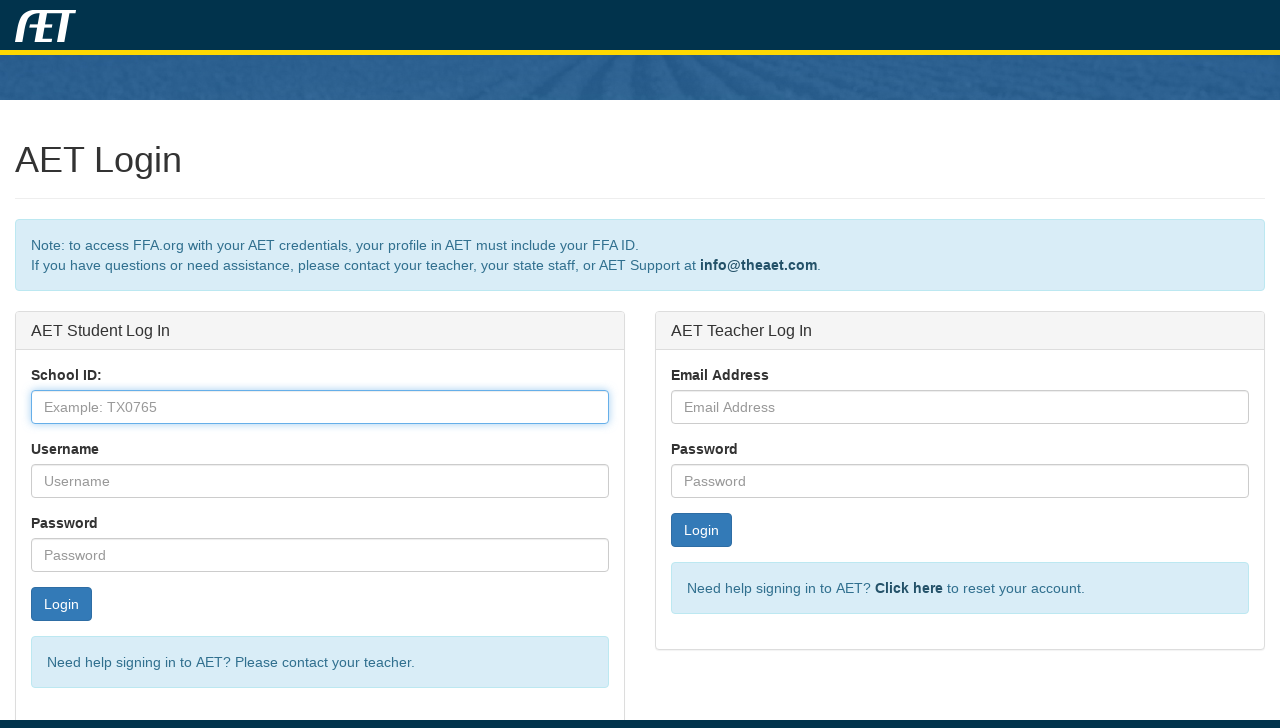

--- FILE ---
content_type: text/html; charset=utf-8
request_url: https://auth.theaet.com/Account/Login?ReturnUrl=%2Fconnect%2Fauthorize%2Fcallback%3Fclient_id%3Dffa%26redirect_uri%3Dhttps%253A%252F%252Fauth.ffa.org%252FSTS%252Fsignin-aet%26response_type%3Did_token%26scope%3Dopenid%2520ffaid%26response_mode%3Dform_post%26nonce%3D638154664847748904.YmM4MmYwYjYtZWRlNy00MGQ5LWExM2YtZTZjYzU0YzIwN2FhZjY0NWM0NjUtOWY5OS00ZTNjLWI5ZDctMmJkODUxMmU1NGI0%26state%3DCfDJ8KY5h1ANQntMkh1udwSoykrH3BFfPBFIoQeRUwO6NByrQsvSnJAl0MjnV1nh7Hs3eMzmI4zAtuuaFsEYpFkve5vY4cHvwX94yxWD2uvHiC6m5zS-1F87qJovm3QBnK548yQMK5QH3zXEKznnrF2NVMHxuLgDqwEFGFKObUQT1vluyqNlsfBjY2Iub5BkfHUqunR5yOFiOS1y6tKjN2TckfVEvr4yC7cAsSKVf-3USOWX9TOFLnWSRytlyUTEHvJdvFto_zj9ygyr0xhR1G6n7y2cd05cYf2er4MS4_TkQzjKZCCZCmtu5X7amezwb0QvHf_vre_zPA8BwJdNbY0Vtsgta579i7A3cixjUpp8bqYbRAlY77nC4bm7Cn8uiLFrIluAE_CtRotPXOOOvXwJgJX3H5100AWqVRTvJsA7CWtluM6AIME4f2TDRkq9-Pp9ez-SzHEwhV5JjweiIUxiS8vAh2Qs_RZIVH4xuQsL4zGXPnGasZK08BacQJj-s1ltFinVysmP1S6WxAHMAYwfM4T-v_dYaobIr_iJ2kyiZmI2%26x-client-SKU%3DID_NET6_0%26x-client-ver%3D6.21.0.0
body_size: 6336
content:
<!DOCTYPE html>
<html>
<head>
    <meta charset="utf-8" />
    <meta http-equiv="X-UA-Compatible" content="IE=edge">
    <meta name="viewport" content="width=device-width, initial-scale=1.0" />
    <title>AET Authentication</title>
    <link rel="icon" type="image/x-icon" href="/favicon.ico" />
    <link rel="shortcut icon" type="image/x-icon" href="/favicon.ico" />
    <link rel="stylesheet" href="/lib/bootstrap/css/bootstrap.css" />
    <link rel="stylesheet" href="/css/site.css" />
</head>
<body>
    <div class="navbar navbar-inverse navbar-fixed-top navbar-custom">
        <div class="container-fluid">
            <div class="navbar-header">
                <button type="button" class="navbar-toggle collapsed" data-toggle="collapse" data-target="#bs-example-navbar-collapse-1" aria-expanded="false">
                    <span class="sr-only">Toggle navigation</span>
                    <span class="icon-bar"></span>
                    <span class="icon-bar"></span>
                    <span class="icon-bar"></span>
                </button>
                <a href="https://www.theaet.com">
                    <span class="navbar-brand">
                        <img src="/Header_Logo.png" class="icon-banner">
                    </span>
                </a>
            </div>

        </div>
    </div>

    <div class="header-crops">

    </div>

    <div class="container body-content body-custom">
        
    <div class="login-page">
        <div class="page-header">
            <h1>AET Login</h1>
        </div>

        <div class="alert alert-info" role="alert">
            Note: to access FFA.org with your AET credentials, your profile in AET must include your FFA ID.  
            <br />
            If you have questions or need assistance, please contact your teacher, your state staff, or AET Support at 
            <a href="mailto:info@theaet.com" class="alert-link">info@theaet.com</a>.
        </div>

        

        <div class="row">

    <form action="" method="post">
        <input type="hidden" id="ReturnUrl" name="ReturnUrl" value="/connect/authorize/callback?client_id=ffa&amp;redirect_uri=https%3A%2F%2Fauth.ffa.org%2FSTS%2Fsignin-aet&amp;response_type=id_token&amp;scope=openid%20ffaid&amp;response_mode=form_post&amp;nonce=638154664847748904.YmM4MmYwYjYtZWRlNy00MGQ5LWExM2YtZTZjYzU0YzIwN2FhZjY0NWM0NjUtOWY5OS00ZTNjLWI5ZDctMmJkODUxMmU1NGI0&amp;state=[base64]&amp;x-client-SKU=ID_NET6_0&amp;x-client-ver=6.21.0.0" />


        <div class="col-sm-6">
            <div class="panel panel-default">
                <div class="panel-heading">
                    <h3 class="panel-title">AET Student Log In</h3>
                </div>
                <div class="panel-body">
                    <fieldset>
                        <div class="form-group">
                            <label for="StudentChapter">School ID:</label>
                            <input class="form-control" placeholder="Example: TX0765" autofocus type="text" id="StudentChapter" name="StudentChapter" value="">
                        </div>
                        <div class="form-group">
                            <label for="StudentUsername">Username</label>
                            <input class="form-control" placeholder="Username" type="text" id="StudentUsername" name="StudentUsername" value="">
                        </div>
                        <div class="form-group">
                            <label for="StudentPassword">Password</label>
                            <input type="password" class="form-control" placeholder="Password" autocomplete="off" id="StudentPassword" name="StudentPassword">
                        </div>
                        <div class="form-group">
                            <button class="btn btn-primary" name="button" value="studentlogin">Login</button>
                        </div>
                        <div class="alert alert-info" role="alert">
                            Need help signing in to AET?  Please contact your teacher.
                        </div>
                    </fieldset>

                </div>
            </div>
        </div>


        <div class="col-sm-6">
            <div class="panel panel-default">
                <div class="panel-heading">
                    <h3 class="panel-title">AET Teacher Log In</h3>
                </div>
                <div class="panel-body">
                    <fieldset>
                        <div class="form-group">
                            <label for="TeacherUsername">Email Address</label>
                            <input class="form-control" placeholder="Email Address" autofocus type="text" id="TeacherUsername" name="TeacherUsername" value="">
                        </div>
                        <div class="form-group">
                            <label for="TeacherPassword">Password</label>
                            <input type="password" class="form-control" placeholder="Password" autocomplete="off" id="TeacherPassword" name="TeacherPassword">
                        </div>
                        <div class="form-group">
                            <button class="btn btn-primary" name="button" value="teacherlogin">Login</button>
                        </div>
                        <div class="alert alert-info" role="alert">
                            Need help signing in to AET? <a href="https://www.theaet.com/LoginForgotPassword.aspx" class="alert-link">Click here</a> to reset your account.
                        </div>
                    </fieldset>

                </div>
            </div>
        </div>






    <input name="__RequestVerificationToken" type="hidden" value="CfDJ8EmJzZl6x_JLg0mFhEIUf6udJdX9z4cN4xSe7jJA2JvBzCtDLwJ8QUWcKA2UhCmXZjHWd51xXAtTJfUGo6bbPcYpNCaQPnWCvUrLGQfmiHo9qAnyeh5HIT8xC5XSitZLIb3AudRqiY5vUMbr7IPLaWE" /></form>

        </div>
    </div>
    </div>


    <div class="div-footer">
        
    </div>

    <script src="/lib/jquery/jquery.js"></script>
    <script src="/lib/bootstrap/js/bootstrap.js"></script>
    
</body>
</html>


--- FILE ---
content_type: text/css
request_url: https://auth.theaet.com/css/site.css
body_size: 1951
content:
.div-footer {
        height: 250px; 
        background-image: url('/Footer_Gradient.jpg'); 
        background-repeat: no-repeat; 
        background-position: center;
        border-top: 5px solid #FFD801;
}


.navbar-custom {
    background-color: #01334C;
    border-bottom: 5px solid #FFD801;
}

.header-crops {
    height: 100px;
}

.body-custom {
    width: 100%;
    background-color: white;
}

body {
    margin-top: 0px;
    background-color: #01334c;
    background-image: url('/header_crops.jpg');
    background-position-y: top;
    background-position-x: center;
    background-attachment: fixed;
    background-repeat: no-repeat;
    margin-bottom: 0px;
    margin-left: 0px;
    margin-right: 0px;
    padding: 0px;


}
.navbar-header {
  position: relative;
  top: -4px;
}
.navbar-brand > .icon-banner {
  position: relative;
  top: -2px;
  display: inline;
}
.icon {
  position: relative;
  top: -10px;
}
.logged-out iframe {
  display: none;
  width: 0;
  height: 0;
}
.page-consent .client-logo {
  float: left;
}
.page-consent .client-logo img {
  width: 80px;
  height: 80px;
}
.page-consent .consent-buttons {
  margin-top: 25px;
}
.page-consent .consent-form .consent-scopecheck {
  display: inline-block;
  margin-right: 5px;
}
.page-consent .consent-form .consent-description {
  margin-left: 25px;
}
.page-consent .consent-form .consent-description label {
  font-weight: normal;
}
.page-consent .consent-form .consent-remember {
  padding-left: 16px;
}
.grants .page-header {
  margin-bottom: 10px;
}
.grants .grant {
  margin-top: 20px;
  padding-bottom: 20px;
  border-bottom: 1px solid lightgray;
}
.grants .grant img {
  width: 100px;
  height: 100px;
}
.grants .grant .clientname {
  font-size: 140%;
  font-weight: bold;
}
.grants .grant .granttype {
  font-size: 120%;
  font-weight: bold;
}
.grants .grant .created {
  font-size: 120%;
  font-weight: bold;
}
.grants .grant .expires {
  font-size: 120%;
  font-weight: bold;
}
.grants .grant li {
  list-style-type: none;
  display: inline;
}
.grants .grant li:after {
  content: ', ';
}
.grants .grant li:last-child:after {
  content: '';
}